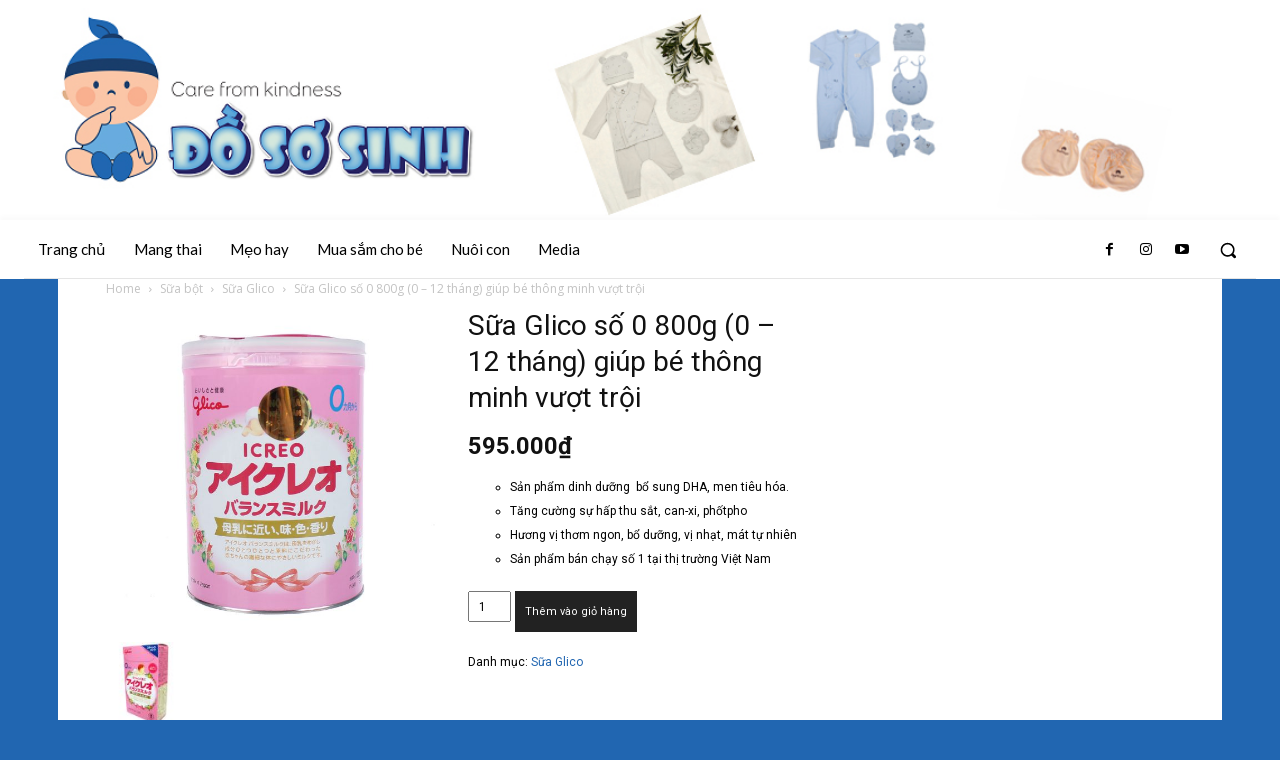

--- FILE ---
content_type: application/javascript
request_url: https://a.cdp.asia/event?ec=pageview&ea=view&en=View%20Page&ev=1&dims=%7B%22users%22%3A%7B%7D%7D&portal_id=564889152&prop_id=564990546&cvar=%7B%22page_path%22%3A%22%2Fsan-pham%2Fsua-glico-so-0-800g-0-12-thang-giup-be-thong-minh-vuot-troi%2F%22%2C%22time_diff%22%3A0%2C%22page_cate%22%3A%22san-pham%22%2C%22prop_id%22%3A%22564990546%22%2C%22visitor_type%22%3A%22new%22%2C%22is_webview%22%3Afalse%2C%22location_url%22%3A%22https%3A%2F%2Fdososinhtrongoi.com%2Fsan-pham%2Fsua-glico-so-0-800g-0-12-thang-giup-be-thong-minh-vuot-troi%2F%22%2C%22ss_time%22%3A0%2C%22page_view_order%22%3A1%2C%22page_title%22%3A%22S%E1%BB%AFa%20Glico%20s%E1%BB%91%200%20(0%20-%2012%20th%C3%A1ng)%20gi%C3%BAp%20b%C3%A9%20th%C3%B4ng%20minh%20v%C6%B0%E1%BB%A3t%20tr%E1%BB%99i%20-%20Kids%20Plaza%22%7D&context=%7B%22lang%22%3A%22en%22%7D&gt_ms=2084
body_size: 869
content:
_event_callback_data({"ver":"20251125","session_id":"6722259856996031","au_id":"202951213","type":"event","client_id":"202951213.1768993710","dgs":"","node":"vn02","au_gt":"1768993710410","pv_id":"1768993710410-202951213","n_client_id":1,"n_user":1,"ea":"view","aid":"","ec":"pageview","an_session":"zlzkzhzhzhzmzqzrzmzlzqzqzlzjzgzizdzhzjzhzqzmzizhzizgzdzizkzlzrzqzqzgzkzizjzdzizdzizkzlzrzqzqzgzkzizjzdzizkzlzrzqzqzgzkzizjzdzizdzezizdzjzd2g2azdzgzdzmzrzjzjzgzdzd"});